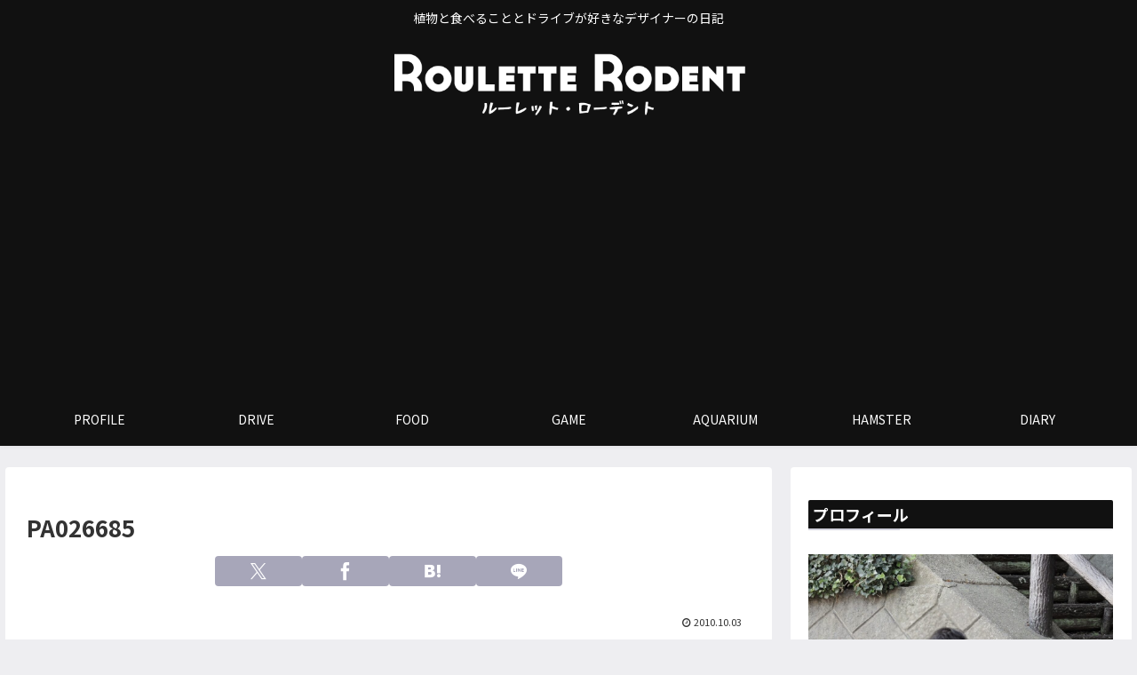

--- FILE ---
content_type: text/html; charset=utf-8
request_url: https://www.google.com/recaptcha/api2/aframe
body_size: 264
content:
<!DOCTYPE HTML><html><head><meta http-equiv="content-type" content="text/html; charset=UTF-8"></head><body><script nonce="ptNQxr185psD9mbmxtUw7A">/** Anti-fraud and anti-abuse applications only. See google.com/recaptcha */ try{var clients={'sodar':'https://pagead2.googlesyndication.com/pagead/sodar?'};window.addEventListener("message",function(a){try{if(a.source===window.parent){var b=JSON.parse(a.data);var c=clients[b['id']];if(c){var d=document.createElement('img');d.src=c+b['params']+'&rc='+(localStorage.getItem("rc::a")?sessionStorage.getItem("rc::b"):"");window.document.body.appendChild(d);sessionStorage.setItem("rc::e",parseInt(sessionStorage.getItem("rc::e")||0)+1);localStorage.setItem("rc::h",'1768882658832');}}}catch(b){}});window.parent.postMessage("_grecaptcha_ready", "*");}catch(b){}</script></body></html>